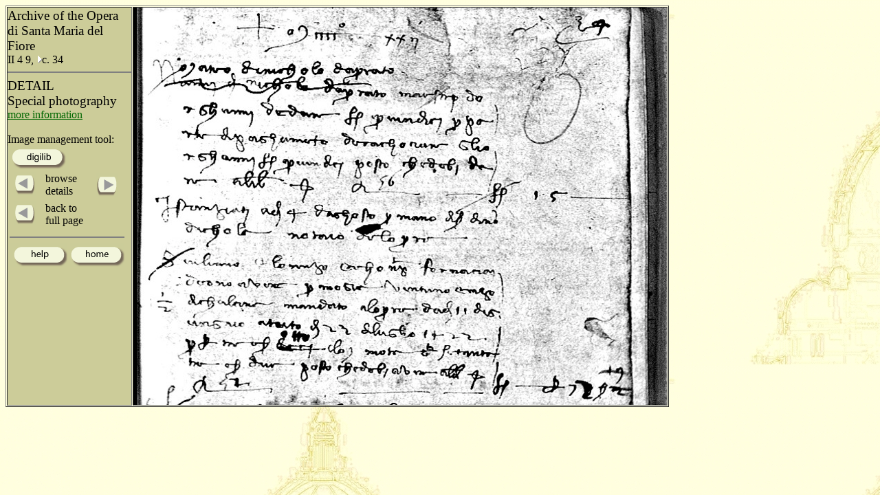

--- FILE ---
content_type: text/html
request_url: http://duomo.mpiwg-berlin.mpg.de/ENG/HTML/S024/C066/T002/034_1_scaled.HTM
body_size: 1123
content:
<!DOCTYPE HTML PUBLIC "-//W3C//DTD HTML 4.0 Transitional//EN"
  "http://www.w3.org/TR/REC-html40/loose.dtd">
<HTML>
<HEAD>
  <TITLE>DETAIL</TITLE>
  <meta name="generator" content="Frontier 6.0 MacOS">
<!--  <link rel=stylesheet href="vlp.css" type="text/css"> -->
</SCRIPT>

</HEAD>
<body bgcolor="#d7d7cc" background="../../../../../images/back2.jpg" link="#006600" text="#000000">
<TABLE  border="1" cellspacing="1" cellpadding="0">
<TR>
<TD WIDTH="180" ALIGN="left" VALIGN="top"   BGCOLOR="#CCCC99">
<IMG SRC="../../../../../images/space.gif" width="180" height="1">
<big>Archive of the Opera di Santa Maria del Fiore</big><BR>
II 4 9, <A HREF="../../../../AR/ARC2422S0.HTM"><img src="../../../../../images/hierach.gif"  BORDER="0" alt="stair"></A>c. 34
<hr align="center" noshade>
<big>DETAIL</big>
<BR>
<big>Special photography</big> 
<br><a href="../../../../../INFO_ENG/UV.HTM">more information</a>
<BR>
<BR>
Image management tool:<br>
<A HREF="http://nausikaa2.mpiwg-berlin.mpg.de/digitallibrary_odd/digilib.jsp?experimental/Opera_ca1414-ca1436/pageimg/PARTIC/UV/II-4-9/034_1_scaled.jpg"  target="test"><IMG SRC="../../../../../images/button_digilib.gif"  border=0></a><br>
<table>
<tr>
<td  valign="middle">
<IMG SRC="../../../../../images/space.gif" width="2" height="1">
<A HREF="034_5_scaled.HTM" onMouseOver="document.images.left2.src='../../../../../images/left_light_on.gif'" onMouseOut="document.images.left2.src='../../../../../images/left_light.gif'">
    <img name="left2" src="../../../../../images/left_light.gif" onmouseout="this.src='images/left_light.gif'" onmouseover="this.src='images/left_light_on.gif'" alt="left" border=0></A>
</td>
<td  valign="middle" valign="center">
browse<br>details
</td>
<td>
<A HREF="034_2_scaled.HTM" onMouseOver="document.images.right2.src='../../../../../images/right_light_on.gif'" onMouseOut="document.images.right2.src='../../../../../images/right_light.gif'">
    <img name="right2" src="../../../../../images/right_light.gif" onmouseout="this.src='images/right_light.gif'" onmouseover="this.src='images/right_light_on.gif'" alt="right" border=0></A>
</td>
</tr>
<tr>
<td  valign="middle">
<IMG SRC="../../../../../images/space.gif" width="2" height="1">
<A HREF="../../../../../ENG/HTML/S024/C066/FULL1.HTM" onMouseOver="document.images.left3.src='../../../../../images/left_light_on.gif'" onMouseOut="document.images.left3.src='../../../../../images/left_light.gif'">
    <img name="left3" src="../../../../../images/left_light.gif" onmouseout="this.src='images/left_light.gif'" onmouseover="this.src='images/left_light_on.gif'" alt="left" border=0></A>
</td>
<td  valign="middle" valign="center">
back to<br>full page
</td>
<td>
</td>
</tr>
	<tr>

		<td colspan="3" valign="middle">
<hr align="center" noshade>
<A HREF="../../../../../INFO_ENG/Help.HTM" ><IMG SRC="../../../../../images/ihelp.gif"  border=0></a>
<A HREF="../../../../../home_eng.HTML" ><IMG SRC="../../../../../images/ihome.gif"  border=0></a>

		</td>
	</tr>
</table>
</TD>
<TD>
<img src="../../../../../netimages/PARTIC/UV/II-4-9/034_1_scaled.jpg" alt="detail" border="0">
</TD>
</TR>
</TABLE>
</body>
</HTML>
